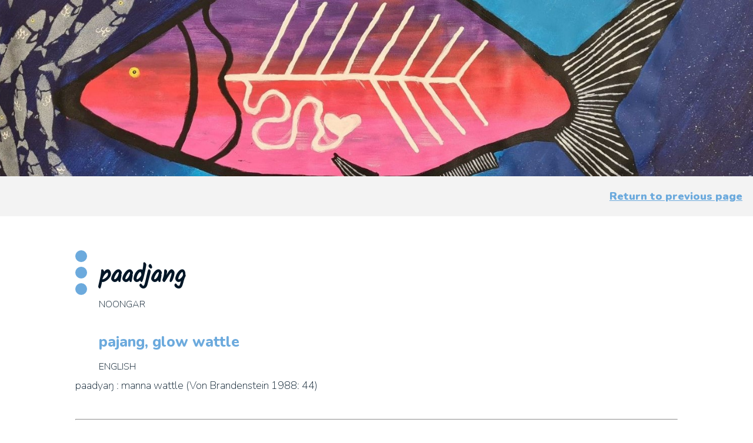

--- FILE ---
content_type: application/javascript; charset=utf-8
request_url: https://www.mayakeniny.com/wp-content/plugins/wp_glossary/assets/js/scripts.js?ver=6.9
body_size: 962
content:
jQuery( document ).ready(function($) {

	// MixItUp
	if( $('.wpg-list-wrapper').length ) {
		console.log('first load - mixitup');
		$('.wpg-list-block-heading').show();
		$('.wpg-list-wrapper').each(function() {
			var $elem = $(this);
			
			var $active_filter = $elem.find('.wpg-list-filter .filter.active').data('filter');
			if( $active_filter == '' || typeof $active_filter == 'undefined' ) {
				$active_filter = 'all';
			}
			
			mixitup($elem, {
				animation: {
					enable: wpg.animation
				},
				load: {
					filter: $active_filter
				},
				controls: {
					scope: 'local'
				},
				callbacks: {
					onMixEnd: function(state) {
						$('#'+state.container.id).find('.wpg-list-block.wpg-removed').hide();
						$('.wpg-list-block-heading').hide();
						//$active_filter = $elem.find('.wpg-list-filter-row .filter.active').data('filter');
						custom_filter = $('.wpg-list-filter .filter.mixitup-control-active').attr('data-filter');
						if(custom_filter == "all") {
							$('.wpg-list-block-heading').show();
						}
						console.log(custom_filter);
					}
				}
			});
		});
		
		if( $('.wpg-list-search-form').length ) {
			console.log('first load');
			$('.wpg-list-search-form input').on('input',function(e) {
				var $elem = $(this).closest('.wpg-list-wrapper');
				var $keyword = $(this).val().toLowerCase();
				if( $keyword.length ) {
					console.log($keyword);
					$('.wpg-list-block-heading').hide();
					$elem.find('.wpg-list-block').each(function() {
						var $elem_list_block = $(this);
						var $block_visible_items = 0;
						
						$elem_list_block.find('.wpg-list-item').each(function() {
							if( $(this).text().toLowerCase().match( $keyword ) ) {
								$(this).show();
								$block_visible_items++;
							} else {
								$(this).hide();
							}
						});
						
						var $filter_base = $elem_list_block.data('filter-base');
						var $filter_source = $elem.find('.wpg-list-filter a[data-filter=".wpg-filter-'+$filter_base+'"]');
						var $active_block = $elem.find('.wpg-list-filter a.mixitup-control-active').data('filter');
						
						if ( $block_visible_items > 0 ) {
							$elem_list_block.removeClass('wpg-removed');
							
							if ( $active_block != 'all' ) {
								if ( $elem_list_block.is( $elem.find( $active_block ) ) ) {
									$elem.find( $active_block ).show();
									
								}
							} else {
								$elem_list_block.show();
							}
							
							$filter_source.removeClass('filter-disable').addClass('filter');
						} else {
							$elem_list_block.addClass('wpg-removed');
							
							if ( $active_block != 'all' ) {
								if ( $elem_list_block.is( $elem.find( $active_block ) ) ) {
									$elem.find( $active_block ).hide();
									
								}
							} else {
								$elem_list_block.hide();
							}
							
							$filter_source.removeClass('filter').addClass('filter-disable');
						}
					});
				} else {
					console.log("empty");
					/***********/

							

					/********/
					$elem.find('.wpg-list-block').removeClass('wpg-removed');
					$elem.find('.wpg-list-block').show();
					$elem.find('.wpg-list-item').show();
					$('.wpg-list-block-heading').show();
					//console.log('show headers');

				}
			});
			
			$('.wpg-list-search-form input').val('');
		}
	}
	
	// ToolTipSter
	if( wpg.is_tooltip ) {
		
		// Initiate Tooltipster
		$('.wpg-tooltip').tooltipster({
			//trigger: 'click',
			contentAsHTML: true,
			interactive: true,
			theme: 'tooltipster-' + wpg.tooltip_theme,
			animation: wpg.tooltip_animation,
			arrow: wpg.tooltip_is_arrow,
			minWidth: parseInt( wpg.tooltip_min_width ),
			maxWidth: parseInt( wpg.tooltip_max_width ),
			position: wpg.tooltip_position,
			speed: parseInt( wpg.tooltip_speed ),
			delay: parseInt( wpg.tooltip_delay ),
			touchDevices: wpg.tooltip_is_touch_devices,
			functionReady: function(origin) {
				$('img').load(function() {
					origin.tooltipster('reposition');
				});
			}
		});
		
		// Fix: Tootltip requires double click sometimes to trigger click
		$('.wpg-tooltip').click(function(e) {
			if( typeof $(this).attr('href') != 'undefined' ) {
				e.preventDefault();

				if( typeof $(this).attr('target') != 'undefined' ) {
					window.open( $(this).attr('href'), $(this).attr('target') );
				} else {
					window.location.href = $(this).attr('href');
				}
			}
		});
		
		// Touch Device Double Click Hack 
		if( wpg.tooltip_is_touch_devices ) {
			if ( wpg_glossary_touch_device() ) {
				var touchtime = 0;
				$('.wpg-tooltip').on('click', function(e) {
					if( touchtime == 0 ) {
						e.preventDefault();
						touchtime = new Date().getTime();
					} else {
						if( ( ( new Date().getTime() )-touchtime ) < 800 ) {
							touchtime = 0;
						} else {
							e.preventDefault();
							touchtime = new Date().getTime();
						}
					}
				});
			}
		
			function wpg_glossary_touch_device() {
				if( 'ontouchstart' in window || navigator.maxTouchPoints ) {
					return true;
				} else {
					return false;
				}
			}
		}
		
	}

});
